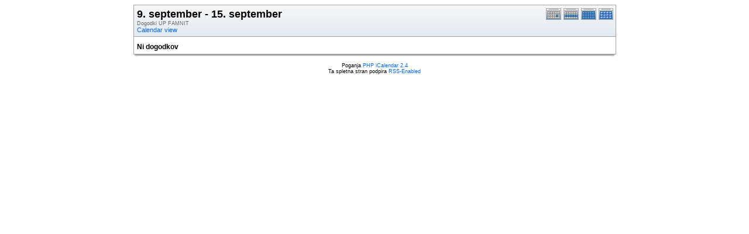

--- FILE ---
content_type: text/html; charset=UTF-8
request_url: https://www.famnit.upr.si/js/phpicalendar/phpicalendar-2.4/print.php?cal=14ffe8b930a28d3f8f5a0c42b4ccd522&getdate=20190909&printview=week
body_size: 1313
content:
<!DOCTYPE html PUBLIC "-//W3C//DTD XHTML 1.0 Transitional//EN"
        "http://www.w3.org/TR/xhtml1/DTD/xhtml1-transitional.dtd">
<html xmlns="http://www.w3.org/1999/xhtml">
<head>
	<meta http-equiv="content-type" content="text/html; charset=UTF-8" />
	<title>Dogodki UP FAMNIT - 9. september - 15. september</title>
	<link rel="stylesheet" type="text/css" href="https://www.famnit.upr.si:443/js/phpicalendar/phpicalendar-2.4/templates/default/default.css" />
	<script id="nicetitle" type="text/javascript" src="https://www.famnit.upr.si:443/js/phpicalendar/phpicalendar-2.4/nicetitle/nicetitle.js"></script>
	<link rel="stylesheet" type="text/css" href="https://www.famnit.upr.si:443/js/phpicalendar/phpicalendar-2.4/nicetitle/nicetitle.css" />
			
	
</head>
<body>
<form name="eventPopupForm" id="eventPopupForm" method="post" action="includes/event.php" style="display: none;">
  <input type="hidden" name="date" id="date" value="" />
  <input type="hidden" name="time" id="time" value="" />
  <input type="hidden" name="uid" id="uid" value="" />
  <input type="hidden" name="cpath" id="cpath" value="" />
  <input type="hidden" name="event_data" id="event_data" value="" />
</form>
<form name="todoPopupForm" id="todoPopupForm" method="post" action="includes/todo.php" style="display: none;">
  <input type="hidden" name="todo_data" id="todo_data" value="" />
  <input type="hidden" name="todo_text" id="todo_text" value="" />
</form>

<center>
<table border="0" cellspacing="0" cellpadding="0" class="calborder maintable">
	<tr>
		<td>
			<table width="100%" border="0" cellspacing="0" cellpadding="0">
				<tr valign="top">
					<td align="left" width="400" class="title"><h1>9. september - 15. september</h1><span class="V9G">Dogodki UP FAMNIT</span><br />
					<a class="psf" href="week.php?cal=14ffe8b930a28d3f8f5a0c42b4ccd522&amp;getdate=20190909">Calendar view</a></td>
					<td valign="top" align="right" width="120" class="navback">	
						<div style="padding-top: 3px;">
						<table width="90" border="0" cellpadding="0" cellspacing="0">
							<tr valign="top">
								<td><a class="psf" href="print.php?cal=14ffe8b930a28d3f8f5a0c42b4ccd522&amp;getdate=20190909&amp;printview=day"><img src="templates/default/images/day_on.gif" alt="Dan" title="Dan" border="0" /></a></td>
								<td><a class="psf" href="print.php?cal=14ffe8b930a28d3f8f5a0c42b4ccd522&amp;getdate=20190909&amp;printview=week"><img src="templates/default/images/week_on.gif" alt="Teden" title="Teden" border="0" /></a></td>
								<td><a class="psf" href="print.php?cal=14ffe8b930a28d3f8f5a0c42b4ccd522&amp;getdate=20190909&amp;printview=month"><img src="templates/default/images/month_on.gif" alt="Mesec" title="Mesec" border="0" /></a></td>
								<td><a class="psf" href="print.php?cal=14ffe8b930a28d3f8f5a0c42b4ccd522&amp;getdate=20190909&amp;printview=year"><img src="templates/default/images/year_on.gif" alt="Leto" title="Leto" border="0" /></a></td>
							</tr>
						</table>
						</div>
					</td>
				</tr>  			
			</table>
      	</td>
    </tr>
	<tr>
		<td colspan="3" class="dayborder"><img src="images/spacer.gif" width="1" height="5" alt=" " /></td>
	</tr>
	<tr>
		<td colspan="3">
			<table border="0" cellspacing="0" cellpadding="5" width="100%">
				<tr>
					<td align="left" valign="top">
						
															
						<!-- switch no_events on -->
						<div class="V12"><b>Ni dogodkov</b></div>
						<!-- switch no_events off -->
					</td>
				</tr>
			</table>		
		</td>
	</tr>
</table>
<table border="0" cellpadding="0" cellspacing="0" class="maintable">
	<tr>
		<td class="tbll"><img src="images/spacer.gif" alt="" width="8" height="4" /></td>
		<td class="tblbot"><img src="images/spacer.gif" alt="" width="8" height="4" /></td>
		<td class="tblr"><img src="images/spacer.gif" alt="" width="8" height="4" /></td>
	</tr>
</table>
</center>
<center class="V9 footer"><br />Poganja <a class="psf" href="http://phpicalendar.net/">PHP iCalendar 2.4</a><br />

<!-- switch rss_powered on -->
Ta spletna stran podpira <a class="psf" href="./rss/index.php?cal=14ffe8b930a28d3f8f5a0c42b4ccd522&amp;getdate=20190909">RSS-Enabled</a><br />
<!-- switch rss_powered off -->
<!--Page generated in 1.155 seconds.<br />
Template generated in 0.001 seconds.-->
</center>
</body>
</html>
